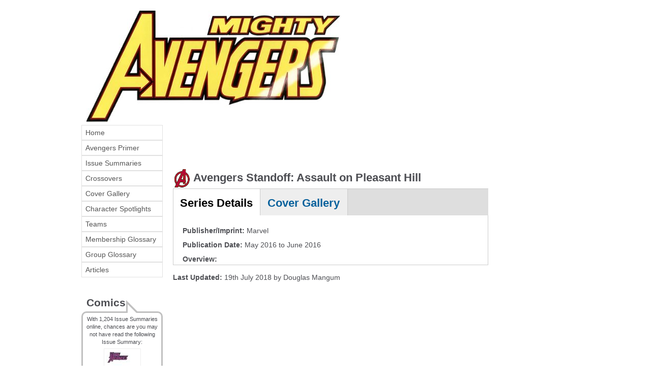

--- FILE ---
content_type: text/html; charset=utf-8
request_url: https://mightyavengers.net/comics/series/avengers-standoff-assault-on-pleasant-hill
body_size: 5934
content:
<!DOCTYPE html>
<!--[if IEMobile 7]><html class="iem7"  lang="en" dir="ltr"><![endif]-->
<!--[if lte IE 6]><html class="lt-ie9 lt-ie8 lt-ie7"  lang="en" dir="ltr"><![endif]-->
<!--[if (IE 7)&(!IEMobile)]><html class="lt-ie9 lt-ie8"  lang="en" dir="ltr"><![endif]-->
<!--[if IE 8]><html class="lt-ie9"  lang="en" dir="ltr"><![endif]-->
<!--[if (gte IE 9)|(gt IEMobile 7)]><!--><html  lang="en" dir="ltr" prefix="content: http://purl.org/rss/1.0/modules/content/ dc: http://purl.org/dc/terms/ foaf: http://xmlns.com/foaf/0.1/ og: http://ogp.me/ns# rdfs: http://www.w3.org/2000/01/rdf-schema# sioc: http://rdfs.org/sioc/ns# sioct: http://rdfs.org/sioc/types# skos: http://www.w3.org/2004/02/skos/core# xsd: http://www.w3.org/2001/XMLSchema#"><!--<![endif]-->

<head>
  <!--[if IE]><![endif]-->
<meta charset="utf-8" />
<meta name="Generator" content="Drupal 7 (http://drupal.org)" />
<link rel="canonical" href="/comics/series/avengers-standoff-assault-on-pleasant-hill" />
<link rel="shortlink" href="/node/31403" />
<link rel="shortcut icon" href="https://mightyavengers.net/sites/default/files/images/siteimages/mightya/favicon.ico" type="image/vnd.microsoft.icon" />
<link rel="apple-touch-icon" href="https://mightyavengers.net/sites/default/files/images/siteimages/favicon.ico" type="image/vnd.microsoft.icon" />
<link rel="apple-touch-icon-precomposed" href="https://mightyavengers.net/sites/default/files/images/siteimages/favicon.ico" type="image/vnd.microsoft.icon" />
  <title>Avengers Standoff: Assault on Pleasant Hill | Mighty Avengers</title>

      <meta name="MobileOptimized" content="width">
    <meta name="HandheldFriendly" content="true">
    <meta name="viewport" content="width=device-width">
    <!--[if IEMobile]><meta http-equiv="cleartype" content="on"><![endif]-->

  <link type="text/css" rel="stylesheet" href="/sites/default/files/advagg_css/css__XCOZ2C9tCNckm73Wg0jJ7XfYxkkloOISPwmov2oKUns__VKyHyZTEMd9LSv4TLlHhttm74jAUniOuUe1_aSPUlbM__aRpBwgHPF5-O6l3FZ9mwNK8tJUThQY1vTCJ1JjedYq0.css" media="all" />
  <script src="/sites/default/files/advagg_js/js__YPn1ZPlorj2NBHP754Sp03S9QzQ9R9ziONHJI_3JCus__D6y56jaZgyIg-8zSQC9j4AI59K4Yn0VCPF13VcDoYuQ__aRpBwgHPF5-O6l3FZ9mwNK8tJUThQY1vTCJ1JjedYq0.js"></script>
<script>jQuery.extend(Drupal.settings,{"basePath":"\/","pathPrefix":"","setHasJsCookie":0,"ajaxPageState":{"theme":"MightyA","theme_token":"Qwfm8-lkabODpMSaxs1sSmwiXtasF3khATazEAaJRKY","jquery_version":"default","jquery_version_token":"k8P2kjI2Fm925YMMHwHfKJIYRWaRizOpZthc8N798-E","css":{"modules\/system\/system.base.css":1,"modules\/system\/system.menus.css":1,"modules\/system\/system.messages.css":1,"modules\/system\/system.theme.css":1,"sites\/all\/libraries\/chosen\/chosen.css":1,"sites\/all\/modules\/chosen\/css\/chosen-drupal.css":1,"sites\/all\/modules\/field_group\/horizontal-tabs\/horizontal-tabs.css":1,"modules\/field\/theme\/field.css":1,"modules\/node\/node.css":1,"modules\/user\/user.css":1,"sites\/all\/modules\/extlink\/css\/extlink.css":1,"sites\/all\/modules\/views\/css\/views.css":1,"sites\/all\/libraries\/colorbox\/example1\/colorbox.css":1,"sites\/all\/modules\/ctools\/css\/ctools.css":1,"sites\/all\/modules\/wysiwyg_linebreaks\/wysiwyg_linebreaks.css":1,"sites\/all\/modules\/date\/date_api\/date.css":1,"sites\/all\/libraries\/superfish\/css\/superfish.css":1,"sites\/all\/libraries\/superfish\/css\/superfish-vertical.css":1,"sites\/all\/libraries\/superfish\/style\/newuxn.css":1,"sites\/all\/themes\/MightyA\/system.menus.css":1,"sites\/all\/themes\/MightyA\/system.messages.css":1,"sites\/all\/themes\/MightyA\/system.theme.css":1,"sites\/all\/themes\/MightyA\/css\/styles.css":1,"public:\/\/css_injector\/css_injector_3.css":1,"public:\/\/css_injector\/css_injector_4.css":1,"public:\/\/css_injector\/css_injector_6.css":1,"public:\/\/css_injector\/css_injector_8.css":1},"js":{"misc\/jquery.js":1,"misc\/jquery-extend-3.4.0.js":1,"misc\/jquery-html-prefilter-3.5.0-backport.js":1,"misc\/jquery.once.js":1,"misc\/drupal.js":1,"misc\/jquery.cookie.js":1,"misc\/jquery.form.js":1,"sites\/all\/libraries\/chosen\/chosen.jquery.min.js":1,"sites\/all\/modules\/field_group\/horizontal-tabs\/horizontal-tabs.js":1,"misc\/ajax.js":1,"sites\/all\/modules\/jquery_update\/js\/jquery_update.js":1,"sites\/all\/modules\/admin_menu\/admin_devel\/admin_devel.js":1,"sites\/all\/modules\/entityreference\/js\/entityreference.js":1,"sites\/all\/libraries\/colorbox\/jquery.colorbox-min.js":1,"sites\/all\/modules\/colorbox\/js\/colorbox.js":1,"sites\/all\/modules\/colorbox\/js\/colorbox_inline.js":1,"sites\/all\/modules\/views\/js\/base.js":1,"misc\/progress.js":1,"sites\/all\/modules\/ctools\/js\/auto-submit.js":1,"sites\/all\/modules\/views\/js\/ajax_view.js":1,"sites\/all\/modules\/field_group\/field_group.js":1,"sites\/all\/modules\/extlink\/js\/extlink.js":1,"sites\/all\/modules\/chosen\/chosen.js":1,"sites\/all\/libraries\/superfish\/jquery.hoverIntent.minified.js":1,"sites\/all\/libraries\/superfish\/sfsmallscreen.js":1,"sites\/all\/libraries\/superfish\/supposition.js":1,"sites\/all\/libraries\/superfish\/superfish.js":1,"sites\/all\/libraries\/superfish\/supersubs.js":1,"sites\/all\/modules\/superfish\/superfish.js":1}},"colorbox":{"opacity":"0.85","current":"{current} of {total}","previous":"\u00ab Prev","next":"Next \u00bb","close":"Close","maxWidth":"98%","maxHeight":"98%","fixed":true,"mobiledetect":true,"mobiledevicewidth":"320px","file_public_path":"\/sites\/default\/files","specificPagesDefaultValue":"admin*\nimagebrowser*\nimg_assist*\nimce*\nnode\/add\/*\nnode\/*\/edit\nprint\/*\nprintpdf\/*\nsystem\/ajax\nsystem\/ajax\/*"},"chosen":{"selector":"select:visible","minimum_single":5,"minimum_multiple":0,"minimum_width":130,"options":{"allow_single_deselect":false,"disable_search":true,"disable_search_threshold":10,"search_contains":true,"placeholder_text_multiple":"Choose some options","placeholder_text_single":"Choose an option","no_results_text":"No results match","inherit_select_classes":true}},"urlIsAjaxTrusted":{"https:\/\/mightyavengers.net\/node\/31403\/31403":true,"\/views\/ajax":true},"views":{"ajax_path":"\/views\/ajax","ajaxViews":{"views_dom_id:e7991b2ae984ce281a019564a0a01a81":{"view_name":"summaries_for_title","view_display_id":"entity_view_1","view_args":"31403","view_path":"node\/31403","view_base_path":"node\/31403","view_dom_id":"e7991b2ae984ce281a019564a0a01a81","pager_element":0},"views_dom_id:ff36b556e932a02868159da68cba67c9":{"view_name":"covers_per_title_23","view_display_id":"entity_view_1","view_args":"31403","view_path":"node\/31403","view_base_path":"node\/31403","view_dom_id":"ff36b556e932a02868159da68cba67c9","pager_element":0}}},"field_group":{"htabs":"full","htab":"full","fieldset":"full"},"extlink":{"extTarget":"_blank","extClass":"ext","extLabel":"(link is external)","extImgClass":0,"extIconPlacement":"append","extSubdomains":1,"extExclude":"mightyavengers\\.net|uncannyxmen\\.net","extInclude":"","extCssExclude":"#block-block-2","extCssExplicit":"","extAlert":0,"extAlertText":"This link will take you to an external web site.","mailtoClass":"mailto","mailtoLabel":"(link sends e-mail)","extUseFontAwesome":false},"superfish":{"2":{"id":"2","sf":{"animation":{"opacity":"show","height":"show"},"speed":"\u0027fast\u0027","autoArrows":true,"dropShadows":true,"disableHI":false},"plugins":{"smallscreen":{"mode":"window_width","addSelected":false,"menuClasses":false,"hyperlinkClasses":false,"title":"Main Menu"},"supposition":true,"bgiframe":false,"supersubs":{"minWidth":"12","maxWidth":"27","extraWidth":1}}}}});</script>
      <!--[if lt IE 9]>
    <script src="/sites/all/themes/zen/js/html5-respond.js"></script>
    <![endif]-->
  </head>
<body class="html not-front not-logged-in two-sidebars page-node page-node- page-node-31403 node-type-comic-book-title domain-mightyavengers-net section-comics" >
      <p id="skip-link">
      <a href="#main-menu" class="element-invisible element-focusable">Jump to navigation</a>
    </p>
      
<div id="page">

  <header class="header" id="header" role="banner">

    
    
    
      <div class="header__region region region-header">
    <div id="block-block-2" class="block block-block first odd">

      
  <div><div style="float:left;"><a name="summit" href="http://mightyavengers.net"><img src="/sites/default/files/images/siteimages/mightya/mightya-logo.jpg" border=0" style="margin-left:10px;" /></a></div>
</div>
<div id="block-block-16" class="block block-block last even">

      
  <!--smart_paging_filter--><!--smart_paging_autop_filter--><!-- Google tag (gtag.js) -->
<script async="" src="https://www.googletagmanager.com/gtag/js?id=G-KVM2GYECKM"></script><script>
<!--//--><![CDATA[// ><!--

  window.dataLayer = window.dataLayer || [];
  function gtag(){dataLayer.push(arguments);}
  gtag('js', new Date());

  gtag('config', 'G-KVM2GYECKM');

//--><!]]>
</script>
</div>
  </div>
	
  </header>

  <div id="main">

    <div id="content" class="column" role="main">

        <div class="region region-highlighted">
    <div id="block-block-7" class="block block-block first last odd">

      
  <script async src="//pagead2.googlesyndication.com/pagead/js/adsbygoogle.js"></script>
<!-- header ad - new uxn -->
<ins class="adsbygoogle"
     style="display:inline-block;width:468px;height:60px"
     data-ad-client="ca-pub-5620928335342731"
     data-ad-slot="1397003789"></ins>
<script>
(adsbygoogle = window.adsbygoogle || []).push({});
</script>
</div>
  </div>
            <a id="main-content"></a>
                    <h1 class="page__title title" id="page-title">Avengers Standoff: Assault on Pleasant Hill</h1>
                                          


<div  about="/comics/series/avengers-standoff-assault-on-pleasant-hill" typeof="sioc:Item foaf:Document" class="ds-1col node node-comic-book-title node-promoted view-mode-full  clearfix">

  
  <div class="field-group-htabs-wrapper group-comicbooktitletabs field-group-htabs"><h2 class="element-invisible">TitleTabs</h2><div class="horizontal-tabs-panes"><fieldset class="collapsible group-seriesdetailstab field-group-htabs form-wrapper" id="seriesdetails"><legend><span class="fieldset-legend">Series Details</span></legend><div class="fieldset-wrapper"><fieldset class="required-fields group-seriesdetailsleft field-group-fieldset form-wrapper"><div class="fieldset-wrapper"><div class="field field-name-field-publisher field-type-taxonomy-term-reference field-label-inline clearfix"><div class="field-label">Publisher/Imprint:&nbsp;</div><div class="field-items"><div class="field-item even">Marvel</div></div></div><div class="field field-name-field-comic-pubdate field-type-datetime field-label-inline clearfix"><div class="field-label">Publication Date:&nbsp;</div><div class="field-items"><div class="field-item even"><span  class="date-display-range"><span  property="dc:date" datatype="xsd:dateTime" content="2016-05-01T00:00:00+01:00" class="date-display-start">May 2016</span> to <span  property="dc:date" datatype="xsd:dateTime" content="2016-06-01T00:00:00+01:00" class="date-display-end">June 2016</span></span></div></div></div><div class="field field-name-body field-type-text-with-summary field-label-above"><div class="field-label">Overview:&nbsp;</div><div class="field-items"><div class="field-item even" property="content:encoded"></div></div></div></div></fieldset>
</div></fieldset>
<fieldset class="collapsible collapsed group-covergallerytab field-group-htab form-wrapper" id="covergallery"><legend><span class="fieldset-legend">Cover Gallery</span></legend><div class="fieldset-wrapper"><div class="view view-covers-per-title-23 view-id-covers_per_title_23 view-display-id-entity_view_1 cover-edit-on-title view-dom-id-ff36b556e932a02868159da68cba67c9">
      
  
      <div class="view-filters">
      <form class="ctools-auto-submit-full-form" action="https://mightyavengers.net/node/31403/31403" method="get" id="views-exposed-form-covers-per-title-23-entity-view-1" accept-charset="UTF-8"><div><div class="views-exposed-form">
  <div class="views-exposed-widgets clearfix">
          <div id="edit-delta-wrapper" class="views-exposed-widget views-widget-filter-delta">
                  <label for="edit-delta">
            Variants          </label>
                        <div class="views-widget">
          <div id="edit-delta" class="form-radios"><div class="form-item form-type-radio form-item-delta">
 <input type="radio" id="edit-delta-1" name="delta" value="1" checked="checked" class="form-radio" />  <label class="option" for="edit-delta-1">No Variants </label>

</div>
<div class="form-item form-type-radio form-item-delta">
 <input type="radio" id="edit-delta-2" name="delta" value="2" class="form-radio" />  <label class="option" for="edit-delta-2">Include variants </label>

</div>
</div>        </div>
                  <div class="description">
            choose to display variant covers          </div>
              </div>
                    <div class="views-exposed-widget views-submit-button">
      <input class="ctools-use-ajax ctools-auto-submit-click js-hide form-submit" type="submit" id="edit-submit-covers-per-title-23" value="Apply" />    </div>
      </div>
</div>
</div></form>    </div>
  
  
      <div class="view-content">
      <table class="views-view-grid cols-5">
  
  <tbody>
          <tr  class="row-1 row-first row-last">
                  <td  class="col-1 col-first">
              
  <div>        <div class="coverthumb"><a href="/sites/default/files/images/covers/avengers2/avengersstandoffalpha01.jpg" rel="lightbox[covers]" title="Avengers Standoff: Assault on Pleasant Hill Alpha" class="colorbox"><img src="/sites/default/files/images/covers/coverthumb/avengers2/avengersstandoffalpha01.jpg" alt="Avengers Standoff: Assault on Pleasant Hill Alpha - Avengers Standoff: Assault on Pleasant Hill Alpha"><br />Avengers Standoff: Assault on Pleasant Hill Alpha</a></div>  </div>          </td>
                  <td  class="col-2">
              
  <div>        <div class="coverthumb"><a href="/sites/default/files/images/covers/avengers2/avengersstandoffomega01.jpg" rel="lightbox[covers]" title="Avengers Standoff: Assault on Pleasant Hill Omega" class="colorbox"><img src="/sites/default/files/images/covers/coverthumb/avengers2/avengersstandoffomega01.jpg" alt="Avengers Standoff: Assault on Pleasant Hill Omega - Avengers Standoff: Assault on Pleasant Hill Omega"><br />Avengers Standoff: Assault on Pleasant Hill Omega</a></div>  </div>          </td>
                  <td  class="col-3">
                      </td>
                  <td  class="col-4">
                      </td>
                  <td  class="col-5 col-last">
                      </td>
              </tr>
      </tbody>
</table>
    </div>
  
  
  
  
  
  
</div> </div></fieldset>
</div></div><div class="field field-name-last-updated field-type-ds field-label-inline clearfix"><div class="field-label">Last Updated:&nbsp;</div><div class="field-items"><div class="field-item even">19th July 2018 by Douglas Mangum</div></div></div></div>

          </div>

    <div id="navigation">

      
      
    </div>

    
          <aside class="sidebars">
          <section class="region region-sidebar-first column sidebar">
    <div id="block-superfish-2" class="block block-superfish first odd">

      
  <ul id="superfish-2" class="menu sf-menu sf-menu-mightya-main-menu sf-vertical sf-style-newuxn sf-total-items-10 sf-parent-items-0 sf-single-items-10"><li id="menu-7673-2" class="first odd sf-item-1 sf-depth-1 sf-no-children"><a href="/" title="" class="sf-depth-1">Home</a></li><li id="menu-7844-2" class="middle even sf-item-2 sf-depth-1 sf-no-children"><a href="/continuity/avengers-primer" title="" class="sf-depth-1">Avengers Primer</a></li><li id="menu-7677-2" class="middle odd sf-item-3 sf-depth-1 sf-no-children"><a href="/comics/series" title="" class="sf-depth-1">Issue Summaries</a></li><li id="menu-8271-2" class="middle even sf-item-4 sf-depth-1 sf-no-children"><a href="/story-arc" title="" class="sf-depth-1">Crossovers</a></li><li id="menu-9611-2" class="middle odd sf-item-5 sf-depth-1 sf-no-children"><a href="/comics/covers" title="Browse the Cover Gallery" class="sf-depth-1">Cover Gallery</a></li><li id="menu-7846-2" class="middle even sf-item-6 sf-depth-1 sf-no-children"><a href="/characters" title="" class="sf-depth-1">Character Spotlights</a></li><li id="menu-7845-2" class="middle odd sf-item-7 sf-depth-1 sf-no-children"><a href="/teams" title="" class="sf-depth-1">Teams</a></li><li id="menu-7848-2" class="middle even sf-item-8 sf-depth-1 sf-no-children"><a href="/glossary/avengermembership" title="Membership Glossary" class="sf-depth-1">Membership Glossary</a></li><li id="menu-7847-2" class="middle odd sf-item-9 sf-depth-1 sf-no-children"><a href="/glossary/groups" title="" class="sf-depth-1">Group Glossary</a></li><li id="menu-8270-2" class="last even sf-item-10 sf-depth-1 sf-no-children"><a href="/articles" title="" class="sf-depth-1">Articles</a></li></ul>
</div>
<div id="block-views-random-issue-summary-block" class="block block-views even">

        <h2 class="block__title block-title">Comics</h2>
    
  <div class="view view-random-issue-summary view-id-random_issue_summary view-display-id-block view-dom-id-0f6875fccabb4f3206c2a6e9ae98a494">
        
  
      <div class="attachment attachment-before">
      <div class="view view-random-issue-summary view-id-random_issue_summary view-display-id-attachment_1">
        
  
  
      <div class="view-content">
        <div class="views-row views-row-1 views-row-odd views-row-first views-row-last">
      
  <div class="views-field views-field-nid">        <span class="field-content">With 1,204 Issue Summaries online, chances are you may not have read the following Issue Summary:</span>  </div>  </div>
    </div>
  
  
  
  
  
  
</div>    </div>
  
      <div class="view-content">
        <div class="views-row views-row-1 views-row-odd views-row-first views-row-last">
      
  <div class="views-field views-field-title">        <span class="field-content coverthumb"><a href="/comics/issue/young-avengers-2nd-series-9"><img src="/sites/default/files/images/covers/coverthumb/youngavengers/youngavengersv02-09.jpeg" alt="Young Avengers (2nd series) #9"><br />Young Avengers (2nd series) #9 </a></span>  </div>  </div>
    </div>
  
  
  
  
  
  
</div>
</div>
<div id="block-block-13" class="block block-block last odd">

        <h2 class="block__title block-title">Network</h2>
    
  <div class="affil bubble speech"><p><center><a href="https://uncannyxmen.net" target=_blank><img border=0 src="/sites/default/files/images/siteimages/affiliates/uxn.jpg"></a></center></p><p><center><a href="https://unstablemolecules.com" target=_blank><img border=0 src="/sites/default/files/images/siteimages/affiliates/unstablelogo.png"><br />Check out our Forums!</a></center></p></div>
</div>
  </section>
          <section class="region region-sidebar-second column sidebar">
    <div id="block-block-5" class="block block-block first last odd">

      
  <p align="center"><script async src="//pagead2.googlesyndication.com/pagead/js/adsbygoogle.js"></script>
<!-- NEw UXN Tower ad -->
<ins class="adsbygoogle"
     style="display:inline-block;width:120px;height:600px"
     data-ad-client="ca-pub-5620928335342731"
     data-ad-slot="4959071782"></ins>
<script>
(adsbygoogle = window.adsbygoogle || []).push({});
</script></p>
</div>
  </section>
      </aside>
    
  </div>

    <footer id="footer" class="region region-footer">
    <div id="block-menu-menu-mightya-footer-menu" class="block block-menu first last odd" role="navigation">

      
  <ul class="menu"><li class="menu__item is-leaf first leaf"><a href="/" title="" class="menu__link">HOME</a></li>
<li class="menu__item is-leaf leaf"><a href="https://unstablemolecules.com" title="" class="menu__link">Forums</a></li>
<li class="menu__item is-leaf last leaf"><a href="https://uncannyxmen.net" title="" class="menu__link">uncannyxmen.net</a></li>
</ul>
</div>
	<div class="copyright"><p style="text-align: center;">This is an unofficial fan site. It is not sponsored, licensed, or approved by Marvel Characters, Inc. To go to the official &quot;Marvel Comics&quot; site, click [<a href="http://www.marvel.com/" target="_blank"><b>here</b></a>]. &quot;Avengers&quot; is a registered trademark of Marvel Characters, Inc.&nbsp;<br />All original content Copyright &#169; 2000 - 2026 mightyavengers.net.  All trademarks are properties of their respective owners.</p></div>
  </footer>
</div>

  </body>
</html>


--- FILE ---
content_type: text/html; charset=utf-8
request_url: https://www.google.com/recaptcha/api2/aframe
body_size: 267
content:
<!DOCTYPE HTML><html><head><meta http-equiv="content-type" content="text/html; charset=UTF-8"></head><body><script nonce="tBMNLM3A7QB8M_knaYpFVQ">/** Anti-fraud and anti-abuse applications only. See google.com/recaptcha */ try{var clients={'sodar':'https://pagead2.googlesyndication.com/pagead/sodar?'};window.addEventListener("message",function(a){try{if(a.source===window.parent){var b=JSON.parse(a.data);var c=clients[b['id']];if(c){var d=document.createElement('img');d.src=c+b['params']+'&rc='+(localStorage.getItem("rc::a")?sessionStorage.getItem("rc::b"):"");window.document.body.appendChild(d);sessionStorage.setItem("rc::e",parseInt(sessionStorage.getItem("rc::e")||0)+1);localStorage.setItem("rc::h",'1769820499297');}}}catch(b){}});window.parent.postMessage("_grecaptcha_ready", "*");}catch(b){}</script></body></html>